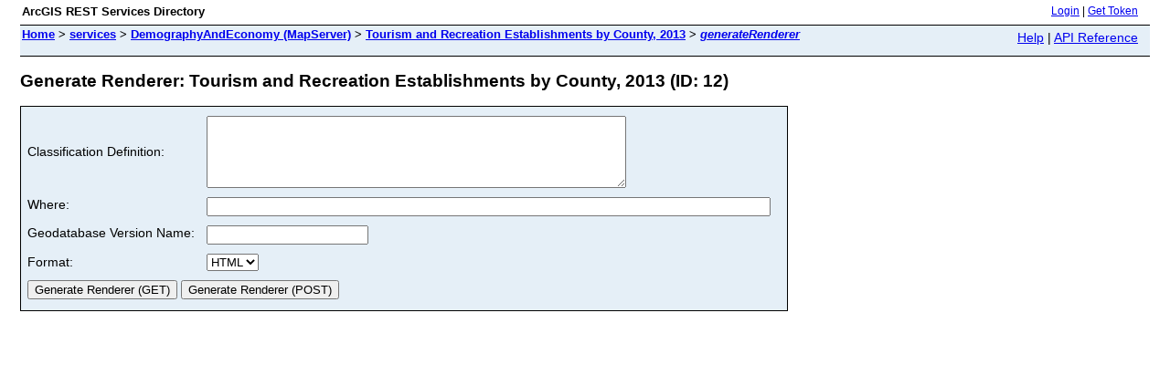

--- FILE ---
content_type: text/html;charset=utf-8
request_url: http://services.northeastoceandata.org/arcgis1/rest/services/DemographyAndEconomy/MapServer/12/generateRenderer
body_size: 896
content:
<html lang="en">
<head>
<title>Generate Renderer: Tourism and Recreation Establishments by County, 2013 (ID: 12)</title>
<link href="/arcgis1/rest/static/main.css" rel="stylesheet" type="text/css"/>
</head>
<body>
<table width="100%" class="userTable">
<tr>
<td class="titlecell">
ArcGIS REST Services Directory
</td>
<td align="right">
<a href="http://services.northeastoceandata.org/arcgis1/rest/login">Login</a>
| <a href="https://services.northeastoceandata.org/arcgis1/tokens/">Get Token</a>
</td>
</tr>
</table>
<table width="100%" class="navTable">
<tr valign="top">
<td class="breadcrumbs">
<a href="/arcgis1/rest/services">Home</a>
&gt; <a href="/arcgis1/rest/services">services</a>
&gt; <a href="/arcgis1/rest/services/DemographyAndEconomy/MapServer">DemographyAndEconomy (MapServer)</a>
&gt; <a href="/arcgis1/rest/services/DemographyAndEconomy/MapServer/12">Tourism and Recreation Establishments by County, 2013</a>
&gt; <a href="/arcgis1/rest/services/DemographyAndEconomy/MapServer/12/generateRenderer"><i>generateRenderer</i></a>
</td>
<td align="right">
<a href="http://services.northeastoceandata.org/arcgis1/sdk/rest/02ss/02ss00000057000000.htm" target="_blank">Help</a> | <a href="http://services.northeastoceandata.org/arcgis1/rest/services/DemographyAndEconomy/MapServer/12/generateRenderer?f=help" target="_blank">API Reference</a>
</td>
</tr>
</table>
<h2>Generate Renderer: Tourism and Recreation Establishments by County, 2013 (ID: 12)</h2>
<div class="rbody">
<div style="color:#ff6666"> </div>
<form name="sdform" action="/arcgis1/rest/services/DemographyAndEconomy/MapServer/12/generateRenderer">
<table class="formTable">
<tr>
<td><label for="classificationDef">Classification Definition:</label></td>
<td>
<textarea id="classificationDef" name="classificationDef" rows="5" cols="55"></textarea>
</td>
</tr>
<tr valign="top">
<td><label for="where">Where:</label></td>
<td><input type="text" id="where" name="where" value="" size="75"/></td>
</tr>
<tr valign="top">
<td><label for="gdbVersion">Geodatabase Version Name:</label></td>
<td><input type="text" id="gdbVersion" name="gdbVersion" value="" /></td>
</tr>
<tr>
<td><label for="f">Format:</label></td>
<td>
<select id="f" name="f">
<option value="html">HTML</option>
<option value="pjson">JSON</option>
</select>
</td>
</tr>
<tr>
<td colspan="2" align="left">
<input type="submit" value="Generate Renderer (GET)" />
<input type="submit" onclick="this.form.method = 'post';" value="Generate Renderer (POST)" />
</td>
</tr>
</table>
</form>
</div>
<br/><br/>
</body>
</html>
